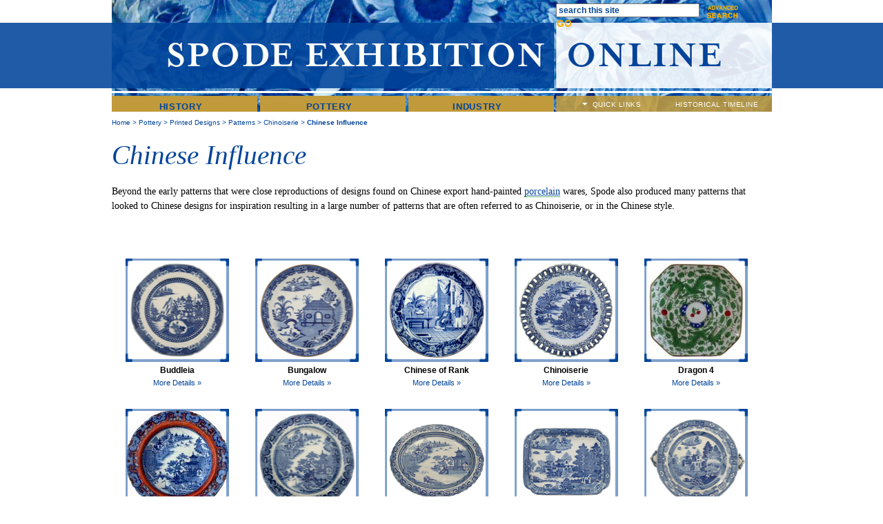

--- FILE ---
content_type: text/html; charset=utf-8
request_url: http://spodeceramics.com/pottery/printed-designs/patterns/chinoiserie/chinese-influence
body_size: 42975
content:
<!DOCTYPE html PUBLIC "-//W3C//DTD XHTML 1.0 Transitional//EN" "http://www.w3.org/TR/xhtml1/DTD/xhtml1-transitional.dtd">
<html xmlns="http://www.w3.org/1999/xhtml" xml:lang="en" lang="en" dir="ltr">
<head>
<meta http-equiv="Content-Type" content="text/html; charset=utf-8" />
<meta http-equiv="Content-Type" content="text/html; charset=utf-8" />
<link rel="shortcut icon" href="/sites/default/files/favicon.jpg" type="image/x-icon" />
<link rel="schema.dc" href="http://purl.org/dc/elements/1.1/" />
<meta name="keywords" content="spode,josiah,pottery,history,china,bone china,printed,printing,blue and white,Stoke,exhibition,patterns,research,winterthur,tcc,the potteries museum,staffordshire" />
<meta name="dcterms.date" content="2017-08-29T00:00:00Z" />
<link rel="canonical" href="http://www.spodeceramics.com/pottery/printed-designs/patterns/chinoiserie/chinese-influence" />
<meta name="revisit-after" content="1 day" />
<meta property="og:title" content="" />
<title>Spode Exhibition Online | </title>
<link type="text/css" rel="stylesheet" media="all" href="/modules/node/node.css?y" />
<link type="text/css" rel="stylesheet" media="all" href="/modules/system/defaults.css?y" />
<link type="text/css" rel="stylesheet" media="all" href="/modules/system/system.css?y" />
<link type="text/css" rel="stylesheet" media="all" href="/modules/system/system-menus.css?y" />
<link type="text/css" rel="stylesheet" media="all" href="/modules/user/user.css?y" />
<link type="text/css" rel="stylesheet" media="all" href="/sites/all/modules/cck/theme/content-module.css?y" />
<link type="text/css" rel="stylesheet" media="all" href="/sites/all/modules/ctools/css/ctools.css?y" />
<link type="text/css" rel="stylesheet" media="all" href="/sites/all/modules/date/date.css?y" />
<link type="text/css" rel="stylesheet" media="all" href="/sites/all/modules/date/date_popup/themes/datepicker.css?y" />
<link type="text/css" rel="stylesheet" media="all" href="/sites/all/modules/date/date_popup/themes/jquery.timeentry.css?y" />
<link type="text/css" rel="stylesheet" media="all" href="/sites/all/modules/filefield/filefield.css?y" />
<link type="text/css" rel="stylesheet" media="all" href="/sites/all/modules/glossary/glossary.css?y" />
<link type="text/css" rel="stylesheet" media="all" href="/sites/all/modules/lightbox2/css/lightbox_alt.css?y" />
<link type="text/css" rel="stylesheet" media="all" href="/sites/all/modules/mollom/mollom.css?y" />
<link type="text/css" rel="stylesheet" media="all" href="/sites/all/modules/nice_menus/nice_menus.css?y" />
<link type="text/css" rel="stylesheet" media="all" href="/sites/all/modules/nice_menus/nice_menus_default.css?y" />
<link type="text/css" rel="stylesheet" media="all" href="/sites/all/modules/panels/css/panels.css?y" />
<link type="text/css" rel="stylesheet" media="all" href="/sites/all/modules/cck/modules/fieldgroup/fieldgroup.css?y" />
<link type="text/css" rel="stylesheet" media="all" href="/sites/all/modules/views/css/views.css?y" />
<link type="text/css" rel="stylesheet" media="all" href="/sites/all/modules/panels/plugins/layouts/onecol/onecol.css?y" />
<link type="text/css" rel="stylesheet" media="all" href="/sites/all/modules/print/css/printlinks.css?y" />
<script type="text/javascript" src="https://code.jquery.com/jquery-1.8.0.min.js"></script>
<script type="text/javascript" src="/misc/jquery.js?y"></script>
<script type="text/javascript" src="/misc/jquery-extend-3.4.0.js?y"></script>
<script type="text/javascript" src="/misc/drupal.js?y"></script>
<script type="text/javascript" src="/sites/all/modules/lightbox2/js/lightbox_video.js?y"></script>
<script type="text/javascript" src="/sites/all/modules/lightbox2/js/lightbox.js?y"></script>
<script type="text/javascript" src="/sites/all/modules/mollom/mollom.js?y"></script>
<script type="text/javascript" src="/sites/all/modules/nice_menus/nice_menus.js?y"></script>
<script type="text/javascript" src="/sites/all/modules/panels/js/panels.js?y"></script>
<script type="text/javascript" src="/sites/all/themes/spode/js/util-functions.js?y"></script>
<script type="text/javascript" src="/sites/all/themes/spode/js/clear-default-text.js?y"></script>
<script type="text/javascript" src="/sites/all/themes/spode/js/okzoom.js?y"></script>
<script type="text/javascript" src="/sites/all/themes/spode/js/custom.js?y"></script>
<script type="text/javascript">
<!--//--><![CDATA[//><!--
jQuery.extend(Drupal.settings, { "basePath": "/", "lightbox2": { "rtl": 0, "file_path": "/(\\w\\w/)sites/default/files", "default_image": "/sites/all/modules/lightbox2/images/brokenimage.jpg", "border_size": 0, "font_color": "ffffff", "box_color": "000000", "top_position": "", "overlay_opacity": "0.8", "overlay_color": "000", "disable_close_click": 0, "resize_sequence": 0, "resize_speed": 1000, "fade_in_speed": 1000, "slide_down_speed": 1000, "use_alt_layout": 1, "disable_resize": 0, "disable_zoom": 0, "force_show_nav": 0, "show_caption": 1, "loop_items": 0, "node_link_text": "", "node_link_target": 0, "image_count": "", "video_count": "", "page_count": "", "lite_press_x_close": "press \x3ca href=\"#\" onclick=\"hideLightbox(); return FALSE;\"\x3e\x3ckbd\x3ex\x3c/kbd\x3e\x3c/a\x3e to close", "download_link_text": "", "enable_login": false, "enable_contact": false, "keys_close": "c x 27", "keys_previous": "p 37", "keys_next": "n 39", "keys_zoom": "z", "keys_play_pause": "32", "display_image_size": "original", "image_node_sizes": "()", "trigger_lightbox_classes": "", "trigger_lightbox_group_classes": "", "trigger_slideshow_classes": "", "trigger_lightframe_classes": "", "trigger_lightframe_group_classes": "", "custom_class_handler": 0, "custom_trigger_classes": "", "disable_for_gallery_lists": true, "disable_for_acidfree_gallery_lists": true, "enable_acidfree_videos": true, "slideshow_interval": 5000, "slideshow_automatic_start": true, "slideshow_automatic_exit": true, "show_play_pause": true, "pause_on_next_click": false, "pause_on_previous_click": true, "loop_slides": false, "iframe_width": 320, "iframe_height": 260, "iframe_border": 0, "enable_video": 1, "flvPlayer": "/player.swf", "flvFlashvars": "autostart=true\x26amp;bufferlength=3\x26amp;playerMode=normal" } });
//--><!]]>
</script>
<script language="javascript">AC_FL_RunContent = 0;</script>
<script src="https://spodeceramics.com/sites/all/themes/spode/AC_RunActiveContent.js" language="javascript"></script>
<link href="https://spodeceramics.com/sites/all/themes/spode/spode_styles.css" rel="stylesheet" type="text/css" media="all" />
<!--[if IE]>
<link rel="stylesheet" type="text/css" href="https://spodeceramics.com/sites/all/themes/spode/spode_styles_ie.css" />
<![endif]-->
<!--[if IE 7]>
<link rel="stylesheet" type="text/css" href="https://spodeceramics.com/sites/all/themes/spode/spode_styles_ie7.css" />
<![endif]-->
<!--[if IE 6]>
<script type="text/javascript" src="https://spodeceramics.com/sites/all/themes/spode/unitpngfix.js"></script>
<![endif]-->
<!-- Google tag (gtag.js) -->
<script async src="https://www.googletagmanager.com/gtag/js?id=G-HYJTHFK8N7"></script>
<script>
  window.dataLayer = window.dataLayer || [];
  function gtag(){dataLayer.push(arguments);}
  gtag('js', new Date());

  gtag('config', 'G-HYJTHFK8N7');
</script>
</head>

<body>
<script type="text/javascript">// <![CDATA[
function switchDropMenu(obj,hostlink) {
	var el = document.getElementById(obj);
	var la = document.getElementById(hostlink);
	if ( el.style.display != "none" ) {
		el.style.display = 'none';
		la.style.background = 'url(https://spodeceramics.com/sites/all/themes/spode/images/quicklinksdrop_arrow.png) 20px 0px no-repeat';
	}
	else {
		el.style.display = 'block';
		la.style.background = 'url(https://spodeceramics.com/sites/all/themes/spode/images/quicklinksdrop_arrow.png) 20px -24px no-repeat';
	}
}
function switchMenu(obj,hostlink) {
	var el = document.getElementById(obj);
	var la = document.getElementById(hostlink);
	if ( el.style.display != "none" ) {
		el.style.display = 'none';
		la.style.background = 'url(https://spodeceramics.com/sites/all/themes/spode/images/quicklinks_arrow.png) left top no-repeat';
	}
	else {
		el.style.display = 'block';
		la.style.background = 'url(https://spodeceramics.com/sites/all/themes/spode/images/quicklinks_arrow.png) left bottom no-repeat';
	}
}
// ]]></script>
<table cellpadding="0" cellspacing="0" border="0" width="100%"><tbody>
<tr>
	<td width="100%" align="center" valign="top" id="header_row">
    <div id="header_block">
    	<div id="header_left"><a href="/"><img src="https://spodeceramics.com/sites/all/themes/spode/images/clear.gif" width="644" height="139" border="0" /></a></div>
        <div id="header_right"><div id="block-search-0" class="block block-search">

  <div class="content">
    <form action="/pottery/printed-designs/patterns/chinoiserie/chinese-influence"  accept-charset="UTF-8" method="post" id="search-block-form">
<div><div class="container-inline">
  <div class="form-item" id="edit-search-block-form-1-wrapper">
 <input type="text" maxlength="128" name="search_block_form" id="edit-search-block-form-1" size="15" value="search this site" class="form-text cleardefault" />
</div>
<input type="submit" name="op" id="edit-submit" value="GO"  class="form-submit" />
<input type="hidden" name="form_build_id" id="form-kuA84U9VHoV4xR-gb-A8FAndd5IMxWuz6V_FL1bibmw" value="form-kuA84U9VHoV4xR-gb-A8FAndd5IMxWuz6V_FL1bibmw"  />
<input type="hidden" name="form_id" id="edit-search-block-form" value="search_block_form"  />
</div>

</div></form>
  </div>
</div>
<a href="/search" id="advanced_search_link"><img src="https://spodeceramics.com/sites/all/themes/spode/images/clear.gif" border="0" width="62" height="32" /></a></div>
    </div>
        <div id="main_menu_block">
    	<div id="main_menu">
        <ul class="nice-menu nice-menu-down" id="nice-menu-0"><li id="menu-445" class="menuparent menu-path-node-3"><a href="/history">History</a><ul><li id="menu-1364" class="menuparent menu-path-node-132"><a href="/history/family" title="The Family">The Family</a><ul><li id="menu-1362" class="menuparent menu-path-node-130"><a href="/history/josiah-spode-i" title="Josiah Spode I">Josiah Spode I</a><ul><li id="menu-1399" class="menu-path-node-155"><a href="/history/josiah-spode-i-origins" title="Josiah Spode I: Origins">Josiah Spode I: Origins</a></li>
<li id="menu-1251" class="menu-path-node-82"><a href="/history/josiah-spode-iearly-pottery-experience" title="Josiah Spode I:Early Pottery Experience">Josiah Spode I: Early Pottery Experience</a></li>
<li id="menu-1252" class="menu-path-node-83"><a href="/history/josiah-spode-i-early-partnerships" title="Josiah Spode I: Early Partnerships">Josiah Spode I: Early partnerships</a></li>
<li id="menu-1253" class="menu-path-node-84"><a href="/history/josiah-spode-i-business-himself" title="Josiah Spode I: In business for himself">Josiah Spode I: In business for himself</a></li>
<li id="menu-1254" class="menu-path-node-85"><a href="/history/josiah-spode-i-death-legacy" title="Josiah Spode I: Death and Legacy">Josiah Spode I: Death and Legacy</a></li>
</ul>
</li>
<li id="menu-1363" class="menuparent menu-path-node-131"><a href="/history/josiah-spode-ii" title="Josiah Spode II">Josiah Spode II</a><ul><li id="menu-1255" class="menu-path-node-86"><a href="/history/josiah-spode-ii-early-history" title="Josiah Spode II: Early history">Josiah Spode II: Early History</a></li>
<li id="menu-1256" class="menu-path-node-87"><a href="/history/josiah-spode-ii-london-retailer" title="Josiah Spode II: London Retailer">Josiah Spode II: London Retailer</a></li>
<li id="menu-1365" class="menu-path-node-133"><a href="/history/josiah-spode-ii-london-retail-expansion" title="Josiah Spode II: London retail expansion">Josiah Spode II: London Business: Expansion</a></li>
<li id="menu-1257" class="menu-path-node-88"><a href="/history/josiah-spode-ii-partnership-william-copeland" title="Josiah Spode II: Partnership with William Copeland">Josiah Spode II: Partnership with William Copeland</a></li>
<li id="menu-1258" class="menu-path-node-89"><a href="/history/josiah-spode-ii-stoke-upon-trent" title="Josiah Spode II: Stoke-upon-Trent">Josiah Spode II: Return to Stoke-upon-Trent</a></li>
<li id="menu-1263" class="menu-path-node-90"><a href="/history/josiah-spode-ii-potter-landed-gentry" title="Josiah Spode II: from potter to landed gentry">Josiah Spode II: From Potters to Landed Gentry</a></li>
<li id="menu-1368" class="menu-path-node-137"><a href="/history/josiah-spode-ii-death" title="Josiah Spode II: Death">Josiah Spode II: Death</a></li>
</ul>
</li>
</ul>
</li>
<li id="menu-1370" class="menuparent menu-path-node-140"><a href="/history/business" title="The Business">The Business</a><ul><li id="menu-1371" class="menuparent menu-path-node-139"><a href="/history/business-stoke-upon-trent" title="The Business: Stoke-upon-Trent">The Business: Stoke-upon-Trent</a><ul><li id="menu-1469" class="menu-path-node-270"><a href="/history/spode-works-stoke-upon-trent" title="Spode Works Stoke-upon-Trent">Spode Works Stoke-upon-Trent</a></li>
</ul>
</li>
<li id="menu-1372" class="menu-path-node-141"><a href="/history/business-london-retail" title="The Business: London Retail">The Business: London Retail</a></li>
<li id="menu-1483" class="menu-path-node-304"><a href="/history/business-end-era" title="The Business: The End of an Era">The Business: The End of an Era</a></li>
</ul>
</li>
<li id="menu-1373" class="menuparent menu-path-node-142"><a href="/history/achievements" title="Achievements">Achievements</a><ul><li id="menu-1374" class="menu-path-node-143"><a href="/history/achievements-spode-father-son" title="Achievements: Spode, father and son">Achievements: Spode, father and son</a></li>
</ul>
</li>
</ul>
</li>
<li id="menu-784" class="menuparent menu-path-node-16"><a href="/pottery">Pottery</a><ul><li id="menu-781" class="menuparent menu-path-node-13"><a href="/pottery/ceramics">Spode Pottery</a><ul><li id="menu-1057" class="menu-path-node-26"><a href="/pottery/ceramics/early-wares">Early Wares</a></li>
<li id="menu-1058" class="menu-path-node-27"><a href="/pottery/ceramics/earthenware">Earthenware</a></li>
<li id="menu-1059" class="menu-path-node-28"><a href="/pottery/ceramics/stoneware">Stoneware</a></li>
<li id="menu-1304" class="menuparent menu-path-node-101"><a href="/pottery/ceramics/development-bone-china" title="Development of Bone China">Development of Bone china</a><ul><li id="menu-1389" class="menu-path-node-154"><a href="/pottery/ceramics/spode-bone-china" title="Spode and Bone China">More on Spode and bone china</a></li>
<li id="menu-1743" class="menu-path-node-851"><a href="/pottery/ceramics/spode-felspar-porcelain" title="Spode and Felspar Porcelain">Spode and Felspar Porcelain</a></li>
</ul>
</li>
<li id="menu-1060" class="menu-path-node-29"><a href="/pottery/ceramics/stone-china">Stone China</a></li>
<li id="menu-1264" class="menu-path-node-91"><a href="/pottery/ceramics/origins-underglaze-blue-printing-earthenware" title="Origins of Underglaze blue printing on earthenware">Origins of Underglaze blue</a></li>
<li id="menu-1388" class="menu-path-node-153"><a href="/pottery/ceramics/spode-underglaze-blue" title="Spode and Underglaze Blue">Spode and Underglaze Blue</a></li>
</ul>
</li>
<li id="menu-444" class="menuparent menu-path-node-2"><a href="/pottery/printed-designs">Printed Designs</a><ul><li id="menu-1066" class="menuparent menu-path-node-31"><a href="/pottery/printed-designs/patterns" title="Patterns">Patterns</a><ul><li id="menu-1143" class="menu-path-node-46"><a href="/pottery/printed-designs/patterns/chinoiserie">Chinoiserie</a></li>
<li id="menu-1197" class="menu-path-pottery-printed-designs-patterns-european-mediterranean"><a href="/pottery/printed-designs/patterns/european-mediterranean">European and Mediterranean</a></li>
<li id="menu-1067" class="menu-path-node-32"><a href="/pottery/printed-designs/patterns/floral-botanical">Floral &amp; Botanical</a></li>
<li id="menu-1145" class="menu-path-node-47"><a href="/pottery/printed-designs/patterns/indian-oriental">Indian and Oriental</a></li>
<li id="menu-1144" class="menu-path-node-48"><a href="/pottery/printed-designs/patterns/literature-mythology-arts">Literature, Mythology and the Arts</a></li>
<li id="menu-1199" class="menu-path-pottery-printed-designs-patterns-other"><a href="/pottery/printed-designs/patterns/other">Other</a></li>
</ul>
</li>
<li id="menu-1201" class="menu-path-node-60"><a href="/pottery/printed-designs/shapes" title="Shapes">Shapes</a></li>
<li id="menu-1202" class="menu-path-node-65"><a href="/pottery/printed-designs/colors" title="Colors">Colors</a></li>
<li id="menu-1203" class="menuparent menu-path-node-71"><a href="/pottery/printed-designs/sources" title="Sources">Sources</a><ul><li id="menu-1577" class="menu-path-node-72"><a href="/pottery/printed-designs/sources/source-prints">Source Prints</a></li>
</ul>
</li>
<li id="menu-1204" class="menu-path-node-74"><a href="/pottery/printed-designs/marks" title="Marks">Marks</a></li>
</ul>
</li>
<li id="menu-1534" class="menuparent menu-path-node-376"><a href="/pottery-0" title="Pottery:">Spode Shape Book 1820</a><ul><li id="menu-1538" class="menu-path-node-401"><a href="/pottery/ceramics/shape-book-index" title="Shape Book Index">Shape Book Index</a></li>
</ul>
</li>
</ul>
</li>
<li id="menu-443" class="menuparent menu-path-node-1"><a href="/industry">Industry</a><ul><li id="menu-1308" class="menu-path-node-119"><a href="/industry/development-north-staffordshire-potteries" title="Development of the North Staffordshire Potteries">Development of the North Staffordshire Potteries</a></li>
<li id="menu-1492" class="menuparent menu-path-node-305"><a href="/industry/technology-underglaze-printing-0" title="Technology of Printing">Technology of Printing</a><ul><li id="menu-1386" class="menu-path-node-152"><a href="/industry/origins-printing-ceramics" title="Origins of Printing on Ceramics">Origins of Printing on Ceramics</a></li>
<li id="menu-1748" class="menu-path-node-897"><a href="/industry/origins-blue-printing-earthenware" title="Origins of blue printing on earthenware">Origins of blue printing on earthenware</a></li>
<li id="menu-1749" class="menu-path-node-898"><a href="/industry/spode-blue-printing" title="Spode and blue printing">Spode and blue printing</a></li>
<li id="menu-1306" class="menuparent menu-path-node-116"><a href="/industry/hot-press-printing" title="Hot Press Printing">Hot Press Printing</a><ul><li id="menu-1381" class="menu-path-node-147"><a href="/industry/hot-press-printing-0" title="Hot Press Printing">More Hot Press Printing</a></li>
<li id="menu-1382" class="menu-path-node-148"><a href="/industry/more-hot-press-printing" title="And More on Hot Press Printing">And More Hot Press Printing</a></li>
</ul>
</li>
<li id="menu-1307" class="menu-path-node-118"><a href="/industry/color-printing" title="Color Printing">Color Printing</a></li>
</ul>
</li>
<li id="menu-1322" class="menuparent menu-path-node-123"><a href="/industry/working-potteries-0" title="Working in the Potteries">Working in the Potteries</a><ul><li id="menu-1319" class="menuparent menu-path-node-120"><a href="/industry/working-conditions-potteries" title="Working Conditions in the Potteries">Working Conditions in the Potteries</a><ul><li id="menu-1747" class="menu-path-node-896"><a href="/industry/working-conditions-spode-factory" title="Working conditions at the Spode factory">Working conditions at the Spode factory</a></li>
<li id="menu-1527" class="menu-path-node-358"><a href="/industry/more-working-conditions-spode-1" title="And More on Working Conditions at Spode">And More on Working Conditions</a></li>
</ul>
</li>
<li id="menu-1320" class="menuparent menu-path-node-121"><a href="/industry/wages" title="Wages">Wages</a><ul><li id="menu-1528" class="menu-path-node-360"><a href="/industry/wages-eighteenth-century" title="Wages in the Eighteenth Century">Wages in the 18th Century</a></li>
<li id="menu-1369" class="menu-path-node-138"><a href="/industry/wages-nineteenth-century" title="Wages in the Nineteenth Century">Wages in the 19th Century</a></li>
</ul>
</li>
<li id="menu-1321" class="menuparent menu-path-node-122"><a href="/industry/housing" title="Housing">Housing: Introduction</a><ul><li id="menu-1383" class="menu-path-node-149"><a href="/industry/housing-spode-ii-mount" title="Housing: Spode II and the Mount">Housing: Spode II and the Mount</a></li>
<li id="menu-1384" class="menu-path-node-150"><a href="/industry/housing-mount" title="Housing: The Mount">Housing: The Mount</a></li>
<li id="menu-1385" class="menu-path-node-151"><a href="/industry/housing-workers" title="Housing: The Workers">Housing: The Workers</a></li>
</ul>
</li>
<li id="menu-1494" class="menuparent menu-path-node-307"><a href="/industry/working-potteries-image-galleries" title="Working in the Potteries: Image Galleries">Working in the Potteries: Image Galleries</a><ul><li id="menu-1415" class="menu-path-node-219"><a href="/industry/working-potteries-19th-20th-centuries-image-gallery" title="Working in the Potteries: 19th and 20th Centuries Image Gallery">Working in the Potteries: 19th and 20th Centuries Image Gallery</a></li>
<li id="menu-1476" class="menu-path-node-303"><a href="/industry/representation-manufacturing-earthenware-1827" title="A Representation of the Manufacturing of Earthenware, 1827">A Representation of the Manufacturing of Earthenware, 1827</a></li>
</ul>
</li>
</ul>
</li>
</ul>
</li>
</ul>
    	</div>
        <div id="second_menu">
        	<div class="link" id="quicklink_droplink" style="background: url(https://spodeceramics.com/sites/all/themes/spode/images/quicklinksdrop_arrow.png) 20px 0px no-repeat;"><a onclick="switchDropMenu('quicklinks_dropmenu','quicklink_droplink');" href="#">QUICK LINKS</a></div>
        	<div class="link"><a href="/spode-timeline">HISTORICAL TIMELINE</a></div>
    <div id="quicklinks_dropmenu" style="display:none;">
    	<div class="quicklinks_box"><div id="block-menu-menu-ql-menu1" class="block block-menu">

  <div class="content">
    <ul class="menu"><li class="leaf first"><a href="/purpose-spode-exhibition-online">This Exhibition&#039;s Objectives</a></li>
<li class="leaf"><a href="/pottery/printed-designs">Printed Designs</a></li>
<li class="leaf"><a href="/contact">Add Something New to this Exhibit</a></li>
<li class="leaf last"><a href="/announcements">What&#039;s New</a></li>
</ul>  </div>
</div>
</div>
        <div class="quicklinks_box"><div id="block-menu-menu-ql-menu2" class="block block-menu">

  <div class="content">
    <ul class="menu"><li class="leaf first"><a href="http://www.transcollectorsclub.org/multi-media/spode/index.html" target="_blank">Order Video: Robert Copeland on Spode</a></li>
<li class="leaf"><a href="http://www.transcollectorsclub.org/membership.htm" target="_blank">Transferware Collectors Club Membership</a></li>
<li class="leaf last"><a href="http://www.winterthur.org/?p=547" target="_blank">Winterthur Membership</a></li>
</ul>  </div>
</div>
</div>
        <div class="quicklinks_box"><div id="block-menu-menu-ql-menu3" class="block block-menu">

  <div class="content">
    <ul class="menu"><li class="leaf first"><a href="/pottery/printed-designs/shapes">Find Spode Shapes</a></li>
<li class="leaf"><a href="/pottery/printed-designs/sources">Find Spode Sources</a></li>
<li class="leaf last"><a href="/pottery/printed-designs/colors">View Spode Colors</a></li>
</ul>  </div>
</div>
</div>
    </div>
        </div>
    </div>
        </td>
</tr>
<tr>
	<td width="100%" align="center" valign="top" id="main_row_sub" >
    <div id="subpage_content">
                    <div id="content_top">
	      	  <div id="breadcrumbs"><div class="breadcrumb"><a href="/" title="Home">Home</a> &gt;  <a Href="/pottery">Pottery</a> &gt;  <a Href="/pottery/printed-designs">Printed Designs</a> &gt;  <a Href="/pottery/printed-designs/patterns">Patterns</a> &gt;  <a Href="/pottery/printed-designs/patterns/chinoiserie">Chinoiserie</a> &gt;  <strong>Chinese Influence </strong></div></div>
	          <div id="addthis"><span class="addthis-button"></span></div>
          </div>
                    <div id="drupal_items">
                                        	                          </div>
          <div class="panel-display panel-1col clear-block" >
  <div class="panel-panel panel-col">
    <div><div class="panel-pane pane-node" >
  
      <h2 class="pane-title">Chinese Influence</h2>
  
  
  <div class="pane-content">
    <h1></h1>
    	 <p>Beyond the early patterns that were close reproductions of designs found on Chinese export hand-painted <abbr title="A hard dense white ceramic that is translucent."><a class="glossary-term" href="/glossary/11/letterp#term296">porcelain</a></abbr> wares, Spode also produced many patterns that looked to Chinese designs for inspiration resulting in a large number of patterns that are often referred to as Chinoiserie, or in the Chinese style.&nbsp; </p>   <div id="clearbottom"></div>  </div>

  
  </div>
<div class="panel-region-separator"></div><div class="panel-pane pane-views-panes pane-pottery-pieces-panel-pane-6" >
  
  
  
  <div class="pane-content">
    <div class="view view-Pottery-Pieces view-id-Pottery_Pieces view-display-id-panel_pane_6 view-dom-id-1">
    
  
  
      <div class="view-content">
      <table class="views-view-grid">
  <tbody>
                <tr class="row-1 row-first">
                  <td class="col-1">
              
  <div class="views-field-field-thumbimage-imceimage-path">
                <span class="field-content"><div class="views-field-field-thumbimage-imceimage-path" style="background:url(/sites/default/files/pottery/patterns/chinoiserie_moore_collection/1435_buddleia_temple_lanscape_first_plate_th.jpg) center no-repeat;">
                <span class="field-content"><a href="/pottery/printed-designs/patterns/buddleia"><img src="/sites/all/themes/spode/images/thumb_border.png" alt="" width="150" height="150" id="imceimage-field_thumbimage-0" /></a></span>
</div></span>
  </div>
  
  <div class="views-field-title">
                <span class="field-content">Buddleia</span>
  </div>
  
  <div class="views-field-title-1">
                <span class="field-content"><a href="/pottery/printed-designs/patterns/buddleia">More Details &raquo;</a></span>
  </div>
          </td>
                  <td class="col-2">
              
  <div class="views-field-field-thumbimage-imceimage-path">
                <span class="field-content"><div class="views-field-field-thumbimage-imceimage-path" style="background:url(/sites/default/files/pottery/patterns/chinoiserie_moore_collection/1532_bungalow_saucer_th.jpg) center no-repeat;">
                <span class="field-content"><a href="/pottery/printed-designs/patterns/bungalow"><img src="/sites/all/themes/spode/images/thumb_border.png" alt="" width="150" height="150" id="imceimage-field_thumbimage-0" /></a></span>
</div></span>
  </div>
  
  <div class="views-field-title">
                <span class="field-content">Bungalow</span>
  </div>
  
  <div class="views-field-title-1">
                <span class="field-content"><a href="/pottery/printed-designs/patterns/bungalow">More Details &raquo;</a></span>
  </div>
          </td>
                  <td class="col-3">
              
  <div class="views-field-field-thumbimage-imceimage-path">
                <span class="field-content"><div class="views-field-field-thumbimage-imceimage-path" style="background:url(/sites/default/files/pottery/patterns/chinoiserie_other/Chinese%20of%20Rank%20Holdway%20th.jpg) center no-repeat;">
                <span class="field-content"><a href="/pottery/printed-designs/patterns/chinese-rank"><img src="/sites/all/themes/spode/images/thumb_border.png" alt="" width="150" height="150" id="imceimage-field_thumbimage-0" /></a></span>
</div></span>
  </div>
  
  <div class="views-field-title">
                <span class="field-content">Chinese of Rank</span>
  </div>
  
  <div class="views-field-title-1">
                <span class="field-content"><a href="/pottery/printed-designs/patterns/chinese-rank">More Details &raquo;</a></span>
  </div>
          </td>
                  <td class="col-4">
              
  <div class="views-field-field-thumbimage-imceimage-path">
                <span class="field-content"><div class="views-field-field-thumbimage-imceimage-path" style="background:url(/sites/default/files/pottery/patterns/chinoiserie_other/Chinoiserie%20Reticulated%20Plate%20th.jpg) center no-repeat;">
                <span class="field-content"><a href="/pottery/printed-designs/patterns/chinoiserie-0"><img src="/sites/all/themes/spode/images/thumb_border.png" alt="" width="150" height="150" id="imceimage-field_thumbimage-0" /></a></span>
</div></span>
  </div>
  
  <div class="views-field-title">
                <span class="field-content">Chinoiserie</span>
  </div>
  
  <div class="views-field-title-1">
                <span class="field-content"><a href="/pottery/printed-designs/patterns/chinoiserie-0">More Details &raquo;</a></span>
  </div>
          </td>
                  <td class="col-5">
              
  <div class="views-field-field-thumbimage-imceimage-path">
                <span class="field-content"><div class="views-field-field-thumbimage-imceimage-path" style="background:url(/sites/default/files/pottery/patterns/chinoiserie_other/Dragons%204%20Spode%20Dessert%20Dish%20th_0.jpg) center no-repeat;">
                <span class="field-content"><a href="/pottery/printed-designs/patterns/dragon-4"><img src="/sites/all/themes/spode/images/thumb_border.png" alt="" width="150" height="150" id="imceimage-field_thumbimage-0" /></a></span>
</div></span>
  </div>
  
  <div class="views-field-title">
                <span class="field-content">Dragon 4</span>
  </div>
  
  <div class="views-field-title-1">
                <span class="field-content"><a href="/pottery/printed-designs/patterns/dragon-4">More Details &raquo;</a></span>
  </div>
          </td>
              </tr>
                <tr class="row-2">
                  <td class="col-1">
              
  <div class="views-field-field-thumbimage-imceimage-path">
                <span class="field-content"><div class="views-field-field-thumbimage-imceimage-path" style="background:url(/sites/default/files/pottery/patterns/chinoiserie_other/P9%20Flying%20Penant%20Spode%201200%20px_0.jpg) center no-repeat;">
                <span class="field-content"><a href="/pottery/printed-designs/patterns/flying-pennant-i"><img src="/sites/all/themes/spode/images/thumb_border.png" alt="" width="150" height="150" id="imceimage-field_thumbimage-0" /></a></span>
</div></span>
  </div>
  
  <div class="views-field-title">
                <span class="field-content">Flying Pennant I</span>
  </div>
  
  <div class="views-field-title-1">
                <span class="field-content"><a href="/pottery/printed-designs/patterns/flying-pennant-i">More Details &raquo;</a></span>
  </div>
          </td>
                  <td class="col-2">
              
  <div class="views-field-field-thumbimage-imceimage-path">
                <span class="field-content"><div class="views-field-field-thumbimage-imceimage-path" style="background:url(/sites/default/files/pottery/patterns/chinoiserie_moore_collection/1485_flying_pennant_dinner_plate_th.jpg) center no-repeat;">
                <span class="field-content"><a href="/pottery/printed-designs/patterns/flying-pennant-i-0"><img src="/sites/all/themes/spode/images/thumb_border.png" alt="" width="150" height="150" id="imceimage-field_thumbimage-0" /></a></span>
</div></span>
  </div>
  
  <div class="views-field-title">
                <span class="field-content">Flying Pennant I</span>
  </div>
  
  <div class="views-field-title-1">
                <span class="field-content"><a href="/pottery/printed-designs/patterns/flying-pennant-i-0">More Details &raquo;</a></span>
  </div>
          </td>
                  <td class="col-3">
              
  <div class="views-field-field-thumbimage-imceimage-path">
                <span class="field-content"><div class="views-field-field-thumbimage-imceimage-path" style="background:url(/sites/default/files/pottery/patterns/chinoiserie_moore_collection/1488_flying_pennant_variation_oval_platter_th.jpg) center no-repeat;">
                <span class="field-content"><a href="/pottery/printed-designs/patterns/flying-pennant-ii"><img src="/sites/all/themes/spode/images/thumb_border.png" alt="" width="150" height="150" id="imceimage-field_thumbimage-0" /></a></span>
</div></span>
  </div>
  
  <div class="views-field-title">
                <span class="field-content">Flying Pennant II</span>
  </div>
  
  <div class="views-field-title-1">
                <span class="field-content"><a href="/pottery/printed-designs/patterns/flying-pennant-ii">More Details &raquo;</a></span>
  </div>
          </td>
                  <td class="col-4">
              
  <div class="views-field-field-thumbimage-imceimage-path">
                <span class="field-content"><div class="views-field-field-thumbimage-imceimage-path" style="background:url(/sites/default/files/pottery/patterns/chinoiserie_moore_collection/1462_forest_landscape_i_rect_dish_th.jpg) center no-repeat;">
                <span class="field-content"><a href="/pottery/printed-designs/patterns/forest-landscape-i"><img src="/sites/all/themes/spode/images/thumb_border.png" alt="" width="150" height="150" id="imceimage-field_thumbimage-0" /></a></span>
</div></span>
  </div>
  
  <div class="views-field-title">
                <span class="field-content">Forest Landscape I</span>
  </div>
  
  <div class="views-field-title-1">
                <span class="field-content"><a href="/pottery/printed-designs/patterns/forest-landscape-i">More Details &raquo;</a></span>
  </div>
          </td>
                  <td class="col-5">
              
  <div class="views-field-field-thumbimage-imceimage-path">
                <span class="field-content"><div class="views-field-field-thumbimage-imceimage-path" style="background:url(/sites/default/files/pottery/patterns/chinoiserie_moore_collection/1464_forest_landscape_ii_warming_dish_th.jpg) center no-repeat;">
                <span class="field-content"><a href="/pottery/printed-designs/patterns/forest-landscape-ii"><img src="/sites/all/themes/spode/images/thumb_border.png" alt="" width="150" height="150" id="imceimage-field_thumbimage-0" /></a></span>
</div></span>
  </div>
  
  <div class="views-field-title">
                <span class="field-content">Forest Landscape II</span>
  </div>
  
  <div class="views-field-title-1">
                <span class="field-content"><a href="/pottery/printed-designs/patterns/forest-landscape-ii">More Details &raquo;</a></span>
  </div>
          </td>
              </tr>
                <tr class="row-3">
                  <td class="col-1">
              
  <div class="views-field-field-thumbimage-imceimage-path">
                <span class="field-content"><div class="views-field-field-thumbimage-imceimage-path" style="background:url(/sites/default/files/pottery/patterns/chinoiserie_moore_collection/1639_gothic_castle_tea_plate_th.jpg) center no-repeat;">
                <span class="field-content"><a href="/pottery/printed-designs/patterns/gothic-castle"><img src="/sites/all/themes/spode/images/thumb_border.png" alt="" width="150" height="150" id="imceimage-field_thumbimage-0" /></a></span>
</div></span>
  </div>
  
  <div class="views-field-title">
                <span class="field-content">Gothic Castle</span>
  </div>
  
  <div class="views-field-title-1">
                <span class="field-content"><a href="/pottery/printed-designs/patterns/gothic-castle">More Details &raquo;</a></span>
  </div>
          </td>
                  <td class="col-2">
              
  <div class="views-field-field-thumbimage-imceimage-path">
                <span class="field-content"><div class="views-field-field-thumbimage-imceimage-path" style="background:url(/sites/default/files/pottery/patterns/chinoiserie_moore_collection/1538_long_bridge_dessert_dish_th.jpg) center no-repeat;">
                <span class="field-content"><a href="/pottery/printed-designs/patterns/long-bridge"><img src="/sites/all/themes/spode/images/thumb_border.png" alt="" width="150" height="150" id="imceimage-field_thumbimage-0" /></a></span>
</div></span>
  </div>
  
  <div class="views-field-title">
                <span class="field-content">Long Bridge</span>
  </div>
  
  <div class="views-field-title-1">
                <span class="field-content"><a href="/pottery/printed-designs/patterns/long-bridge">More Details &raquo;</a></span>
  </div>
          </td>
                  <td class="col-3">
              
  <div class="views-field-field-thumbimage-imceimage-path">
                <span class="field-content"><div class="views-field-field-thumbimage-imceimage-path" style="background:url(/sites/default/files/pottery/patterns/chinoiserie_moore_collection/1580_net_dinner_plate_th.jpg) center no-repeat;">
                <span class="field-content"><a href="/pottery/printed-designs/patterns/net"><img src="/sites/all/themes/spode/images/thumb_border.png" alt="" width="150" height="150" id="imceimage-field_thumbimage-0" /></a></span>
</div></span>
  </div>
  
  <div class="views-field-title">
                <span class="field-content">Net</span>
  </div>
  
  <div class="views-field-title-1">
                <span class="field-content"><a href="/pottery/printed-designs/patterns/net">More Details &raquo;</a></span>
  </div>
          </td>
                  <td class="col-4">
              
  <div class="views-field-field-thumbimage-imceimage-path">
                <span class="field-content"><div class="views-field-field-thumbimage-imceimage-path" style="background:url(/sites/default/files/pottery/patterns/chinoiserie_moore_collection/1600_oriental_birds_tea_plate_th.jpg) center no-repeat;">
                <span class="field-content"><a href="/pottery/printed-designs/patterns/old-peacock"><img src="/sites/all/themes/spode/images/thumb_border.png" alt="" width="150" height="150" id="imceimage-field_thumbimage-0" /></a></span>
</div></span>
  </div>
  
  <div class="views-field-title">
                <span class="field-content">Old Peacock</span>
  </div>
  
  <div class="views-field-title-1">
                <span class="field-content"><a href="/pottery/printed-designs/patterns/old-peacock">More Details &raquo;</a></span>
  </div>
          </td>
                  <td class="col-5">
              
  <div class="views-field-field-thumbimage-imceimage-path">
                <span class="field-content"><div class="views-field-field-thumbimage-imceimage-path" style="background:url(/sites/default/files/pottery/patterns/chinoiserie_other/pagoda%20teapot%20th.jpg) center no-repeat;">
                <span class="field-content"><a href="/pottery/printed-designs/patterns/pagoda-0"><img src="/sites/all/themes/spode/images/thumb_border.png" alt="" width="150" height="150" id="imceimage-field_thumbimage-0" /></a></span>
</div></span>
  </div>
  
  <div class="views-field-title">
                <span class="field-content">Pagoda</span>
  </div>
  
  <div class="views-field-title-1">
                <span class="field-content"><a href="/pottery/printed-designs/patterns/pagoda-0">More Details &raquo;</a></span>
  </div>
          </td>
              </tr>
                <tr class="row-4 row-last">
                  <td class="col-1">
              
  <div class="views-field-field-thumbimage-imceimage-path">
                <span class="field-content"><div class="views-field-field-thumbimage-imceimage-path" style="background:url(/sites/default/files/pottery/patterns/chinoiserie_moore_collection/1564_old_peacock_foot_bath_th.jpg) center no-repeat;">
                <span class="field-content"><a href="/pottery/printed-designs/patterns/phoenix"><img src="/sites/all/themes/spode/images/thumb_border.png" alt="" width="150" height="150" id="imceimage-field_thumbimage-0" /></a></span>
</div></span>
  </div>
  
  <div class="views-field-title">
                <span class="field-content">Phoenix</span>
  </div>
  
  <div class="views-field-title-1">
                <span class="field-content"><a href="/pottery/printed-designs/patterns/phoenix">More Details &raquo;</a></span>
  </div>
          </td>
                  <td class="col-2">
              
  <div class="views-field-field-thumbimage-imceimage-path">
                <span class="field-content"><div class="views-field-field-thumbimage-imceimage-path" style="background:url(/sites/default/files/pottery/patterns/chinoiserie_moore_collection/1524_tall_door_oval_platter_th.jpg) center no-repeat;">
                <span class="field-content"><a href="/pottery/printed-designs/patterns/tall-door"><img src="/sites/all/themes/spode/images/thumb_border.png" alt="" width="150" height="150" id="imceimage-field_thumbimage-0" /></a></span>
</div></span>
  </div>
  
  <div class="views-field-title">
                <span class="field-content">Tall Door</span>
  </div>
  
  <div class="views-field-title-1">
                <span class="field-content"><a href="/pottery/printed-designs/patterns/tall-door">More Details &raquo;</a></span>
  </div>
          </td>
                  <td class="col-3">
                      </td>
                  <td class="col-4">
                      </td>
                  <td class="col-5">
                      </td>
              </tr>
      </tbody>
</table>
    </div>
  
  
  
  
  
  
</div>   </div>

  
  </div>
</div>
  </div>
</div>
    </div></td>
</tr>
<tr>
	<td width="100%" align="center" valign="top" id="footer_row">
        <div id="footer_bottom"><a href="/">Home</a>&nbsp;&nbsp;|&nbsp;&nbsp;<a href="/announcements">Announcements</a>&nbsp;&nbsp;|&nbsp;&nbsp;<a href="/contact">Contact</a>&nbsp;&nbsp;|&nbsp;&nbsp;<a href="http://www.transcollectorsclub.org/" target="_blank">Transferware Collectors Club</a>&nbsp;&nbsp;|&nbsp;&nbsp;<a href="http://www.winterthur.org/" target="_blank">Winterthur</a>&nbsp;&nbsp;|&nbsp;&nbsp;<a href="http://www.stokemuseums.org.uk/pmag" target="_blank">Potteries Museum</a>&nbsp;&nbsp;|&nbsp;&nbsp;<a href="/information-resources">Information Resources</a>&nbsp;&nbsp;|&nbsp;&nbsp;<a href="/acknowledgements">Acknowledgements</a>&nbsp;&nbsp;|&nbsp;&nbsp;<a href="/terms-conditions">Terms &amp; Conditions</a><br />site design by <a href="http://citrusstudios.com">Citrus Studios, Inc.</a>    </div>
    </td>
</tr>
</tbody></table>

<map name="home" id="home"><area shape="circle" coords="252,245,100" href="/history" target="_top" />
<area shape="circle" coords="479,241,103" href="/pottery" target="_top" />
<area shape="circle" coords="707,242,101" href="/industry" />
</map></body>
</html>

--- FILE ---
content_type: text/css
request_url: http://spodeceramics.com/sites/all/modules/nice_menus/nice_menus_default.css?y
body_size: 4978
content:
/* $Id: nice_menus_default.css,v 1.6 2007/10/29 16:38:28 add1sun Exp $ */
/*
  This is the default layout template for nice menus, and will provide
  a starting point for the look of your menus. To customize, it's
  recommended to create a custom CSS file using this file as a template,
  then configure the module to use your custom CSS file
  (this is done in the global settings tab of the theme administration.)

  To help understand the CSS, the HTML looks like this, where
    x is a number;
    TYPE is down/left/right;
    PATH is the menu path such as node/343;
    MID is the menu id such as 33):
  <ul id='nice-menu-x' class='nice-menu nice-menu-TYPE'>
    <li id='menu-MID' class='menu-path-PATH'><a href='#'>This is a menu item</a></li>
    <li class='menuparent menu-path-PATH'><a href='#'>A submenu</a>
      <ul...><li...>...</li>
      </ul>
    </li>
    ...
  </ul>

  If you have more than one nice-menu and want to target a particular one,
  use its id (e.g. ul#nice-menu-2).

  See README.txt and the handbook page (http://drupal.org/node/185543)
  for some CSS customization examples.
*/

/******************************
 Global CSS for ALL menu types
******************************/

ul.nice-menu,
ul.nice-menu ul {
  list-style: none;
  padding: 0;
  margin: 0;
  border-top: 1px solid #ccc;
}

ul.nice-menu li {
  border: 1px solid #ccc;
  border-top: 0;
  float: left;
  background-color: #eee;
  /* Additional overrides to deal with Garland theme. */
  margin: 0;
  padding-left: 0;
  background-image: none;
}

/* Overrides for Garland header. */
#header-region ul.nice-menu li {
  margin: 0;
  /* Padding rules are needed to deal with Garland's header line-height. */
  padding-top: 0.1em;
  padding-bottom: 0.1em;
  background: #eee;
}

ul.nice-menu a {
  padding: 0.3em 5px 0.3em 5px;
}

ul.nice-menu ul,
/* Repeat for Garland header. */
#header-region ul.nice-menu ul {
  top: 1.8em;
  left: -1px;
  border: 0;
  border-top: 1px solid #ccc;
  margin-right: 0;
}

/* Override for Garland header. */
#header-region ul.nice-menu ul {
  top: 1.7em;
}

ul.nice-menu ul li {
  width: 12.5em;
}

/******************************
 VERTICAL (left/right) menus
******************************/

/* This is the default width of all vertical menus. */
ul.nice-menu-right, ul.nice-menu-left,
ul.nice-menu-right li, ul.nice-menu-left li {
  width: 12.5em;
}

/* VERTICAL menus where submenus pop RIGHT (default). */
ul.nice-menu-right ul {
  width: 12.5em;
  left: 12.5em;
  top: -1px;
}

ul.nice-menu-right ul ul {
  width: 12.5em;
  left: 12.5em;
  top: -1px;
}

ul.nice-menu-right li.menuparent,
ul.nice-menu-right li li.menuparent {
  background: #eee url(arrow-right.png) right center no-repeat;
}

ul.nice-menu-right li.menuparent:hover,
ul.nice-menu-right li.over,
ul.nice-menu-right li li.menuparent:hover,
ul.nice-menu-right li li.over {
  background: #ccc url(arrow-right.png) right center no-repeat;
}

/* VERTICAL menus where submenus pop LEFT. */
ul.nice-menu-left li ul {
  width: 12.5em;
  left: -12.65em;
  top: -1px;
}

ul.nice-menu-left li ul li ul {
  width: 12.5em;
  left: -12.65em;
  top: -1px;
}

ul.nice-menu-left li.menuparent,
ul.nice-menu-left li li.menuparent {
  background: #eee url(arrow-left.png) left center no-repeat;
}

ul.nice-menu-left li.menuparent:hover,
ul.nice-menu-left li.over,
ul.nice-menu-left li li.menuparent:hover,
ul.nice-menu-left li li.over {
  background: #ccc url(arrow-left.png) left center no-repeat;
}

ul.nice-menu-left a, ul.nice-menu-left ul a {
  padding-left: 14px;
}

/******************************
 HORIZONTAL (down) menus
******************************/

ul.nice-menu-down {
  float: left;
  border: 0;
}

ul.nice-menu-down li {
  border-top: 1px solid #ccc;
}

ul.nice-menu-down li li {
  border-top: 0;
}

ul.nice-menu-down ul {
  left: 0;
}

ul.nice-menu-down ul li {
  clear: both;
}

ul.nice-menu-down li ul li ul,
/* Repeat for Garland header. */
#header-region ul.nice-menu-down li ul li ul {
  left: 12.5em;
  top: -1px;
}

ul.nice-menu-down .menuparent a {
  padding-right: 15px;
}

ul.nice-menu-down li.menuparent,
/* Repeat for Garland header. */
#header-region ul.nice-menu-down li.menuparent {
  background: #eee url(arrow-down.png) right center no-repeat;
}

ul.nice-menu-down li.menuparent:hover,
ul.nice-menu-down li.over,
/* Repeat for Garland header. */
#header-region ul.nice-menu-down li.menuparent:hover,
#header-region ul.nice-menu-down li.over {
  background: #ccc url(arrow-down.png) right center no-repeat;
}

ul.nice-menu-down li li.menuparent,
/* Repeat for Garland header. */
#header-region ul.nice-menu-down li li.menuparent {
  background: #eee url(arrow-right.png) right center no-repeat;
}

ul.nice-menu-down li li.menuparent:hover,
ul.nice-menu-down li li.over,
/* Repeat for Garland header. */
#header-region ul.nice-menu-down li li.menuparent:hover,
#header-region ul.nice-menu-down li li.over {
  background: #ccc url(arrow-right.png) right center no-repeat;
}